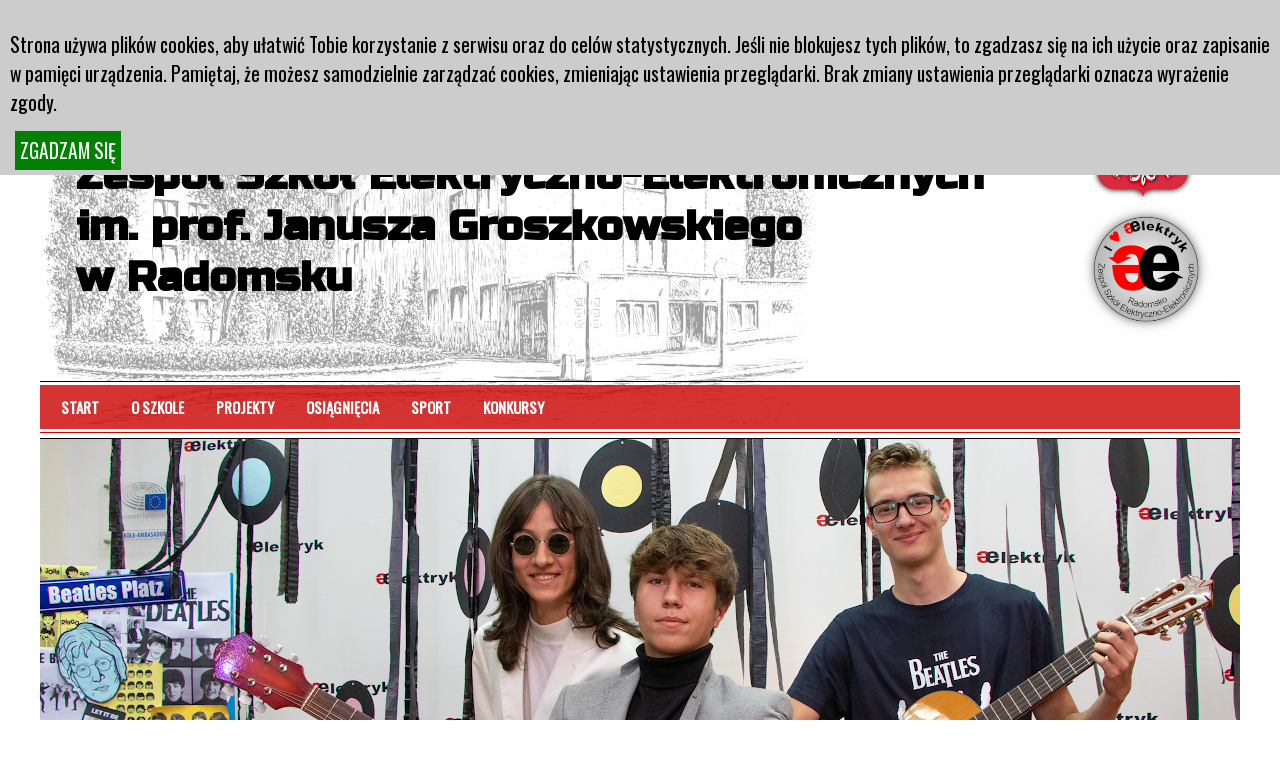

--- FILE ---
content_type: text/html; charset=UTF-8
request_url: https://zse-e.edu.pl/Web/Gallery/ID/1709900999/ImgNo/8.html
body_size: 7659
content:
<!DOCTYPE html>
<html lang="pl-PL">
<head>
     <meta http-equiv="Content-Type" content="text/html; charset=utf-8" />

     <meta name="Description" content="" />
     <meta name="Keywords" content="" />
     <meta http-equiv="Cache-Control" content="no-cache, no-store, must-revalidate" />
     <meta http-equiv="Pragma" content="no-cache" />
     <meta http-equiv="Expires" content="0" />
     <link rel="shortcut icon" href="/favicon.ico" type="image/x-icon" />
     <link rel="Stylesheet" type="text/css" href="/templates/default/css/foundation-icons.css">
     <meta name="viewport" content="initial-scale=1.0, width=device-width" />
     <title>Zespół Szkół Elektryczne-Elektronicznych w Radomsku</title>
     <link rel='Stylesheet' type='text/css' href='https://zse-e.edu.pl/templates/default/css/default.css?2091507139' />
     <script type='text/javascript' src='https://zse-e.edu.pl/js/jquery.js'></script>
<script type='text/javascript' src='https://zse-e.edu.pl/js/jquery.js'></script>
<script type='text/javascript' src='https://zse-e.edu.pl/js/page.js'></script>
     <style>
        
     </style>

</head>
<body>
    <div id="page">
      <div class="pageTopPanel">

        <section class="pageTopPanelItem pageTopPanelAccessibility">
          <!-- <img src="/templates/default/gfx/search.png" alt="Ikona - wyszukiwanie informacji"/> -->
          <img class="AccessibilityFont" attr-v="0" src="/templates/default/gfx/czcionka_1.jpg" alt="Normalny rozmiar czcionki" />
          <img class="AccessibilityFont" attr-v="1" src="/templates/default/gfx/czcionka_2.jpg" alt="Zwiększ rozmiar czcionki" />
          <img class="AccessibilityFont" attr-v="2" src="/templates/default/gfx/czcionka_3.jpg" alt="Zmniejsz rozmiar czcionki" />
          <img class="AccessibilityContrast" attr-v="default" src="/templates/default/gfx/kontrast_1.png" alt="Normalny wygląd strony" />
          <img class="AccessibilityContrast" attr-v="black-white" src="/templates/default/gfx/kontrast_2.png" alt="Kontrast czarno - biały" />
          <img class="AccessibilityContrast" attr-v="yellow-black" src="/templates/default/gfx/kontrast_3.png" alt="Kontrast żółto - czarny" />
          <img class="AccessibilityContrast" attr-v="black-yellow" src="/templates/default/gfx/kontrast_4.png" alt="Kontrast czarno - żółty" />

        </section>
      </div>
      <div class="pageTopBanner">
        <div class="pageTopBannerSchoolName">
           <h1>Zespół Szkół Elektryczno-Elektronicznych <br />im. prof. Janusza Groszkowskiego<br />w Radomsku</h1>
        </div>
        <div class="pageTopBannerMotto">

        </div>
      </div>
  <!--    <div class="pageSocialMediaPanel pageTopPanelInfo">
        <img src="/templates/default/gfx/powiat_logo.png" />
        <img src="/templates/default/gfx/fb_logo.png" />
        <img src="/templates/default/gfx/instagram_logo.png" />
        <img src="/templates/default/gfx/youtube_logo.png" />
      </div> -->
      <div id="pageAllMenuIcon"><span class="fi-list"></span></div>
      <div id="pageAllMenu">
      <nav class="pageMenuTop">
        <ul><li> <a href="https://zse-e.edu.pl/Start.html">START</a></li>
<li> <a href="#" onclick="return false;">O SZKOLE</a>
<ul id='menuID_19'  class='submenuTop menuHide'>
<li><a href="/Web/Menu/menuID/19.html"><img class='menuIcon' src='https://zse-e.edu.pl/templates/default/gfx//menu_dot.png' alt='ikona dla pozycji menu'>O PATRONIE</a></li>
<li><a href="/Web/Menu/menuID/20.html"><img class='menuIcon' src='https://zse-e.edu.pl/templates/default/gfx//menu_dot.png' alt='ikona dla pozycji menu'>HISTORIA</a></li>
<li><a href="/Web/Menu/menuID/25.html"><img class='menuIcon' src='https://zse-e.edu.pl/templates/default/gfx//menu_dot.png' alt='ikona dla pozycji menu'>DYREKCJA</a></li>
<li><a href="/Web/Download/File/1693988956.html"><img class='menuIcon' src='https://zse-e.edu.pl/templates/default/gfx//menu_dot.png' alt='ikona dla pozycji menu'>STATUT</a></li>
<li><a href="/Web/Menu/menuID/22.html"><img class='menuIcon' src='https://zse-e.edu.pl/templates/default/gfx//menu_dot.png' alt='ikona dla pozycji menu'>BIBLIOTEKA</a></li>
<li><a href="/Web/Menu/menuID/23.html"><img class='menuIcon' src='https://zse-e.edu.pl/templates/default/gfx//menu_dot.png' alt='ikona dla pozycji menu'>SAMORZĄD UCZNIOWSKI</a></li>
<li><a href="/Web/Menu/menuID/24.html"><img class='menuIcon' src='https://zse-e.edu.pl/templates/default/gfx//menu_dot.png' alt='ikona dla pozycji menu'>PEDAGOG</a></li>

</ul></li>
<li><a href="#" onclick="return false;">PROJEKTY</a>

<ul id='menuID_26'  class='submenuTop menuHide'>
<li><a href="/Web/News/newsID/26.html"><img class='menuIcon' src='https://zse-e.edu.pl/templates/default/gfx//menu_dot.png' alt='ikona dla pozycji menu'>MIĘDZYNARODOWE</a></li>
<li><a href="/Web/Menu/menuID/28.html"><img class='menuIcon' src='https://zse-e.edu.pl/templates/default/gfx//menu_dot.png' alt='ikona dla pozycji menu'>STAŻ - SZANSA NA SUKCES</a></li>
<li><a href="/Web/Menu/menuID/29.html"><img class='menuIcon' src='https://zse-e.edu.pl/templates/default/gfx//menu_dot.png' alt='ikona dla pozycji menu'>STAŻ - ZWIĘKSZENIE KONKURENCYJNOŚCI</a></li>
<li><a href="/Web/News/newsID/80.html"><img class='menuIcon' src='https://zse-e.edu.pl/templates/default/gfx//menu_dot.png' alt='ikona dla pozycji menu'>ENERGIA DO TRANSFORMACJI</a></li>
<li><a href="/Web/Menu/menuID/30.html"><img class='menuIcon' src='https://zse-e.edu.pl/templates/default/gfx//menu_dot.png' alt='ikona dla pozycji menu'>WOLONTARIAT</a></li>
<li><a href="/Web/News/newsID/50.html"><img class='menuIcon' src='https://zse-e.edu.pl/templates/default/gfx//menu_dot.png' alt='ikona dla pozycji menu'>ERASMUS+</a></li>
<li><a href="/Web/Menu/menuID/57.html"><img class='menuIcon' src='https://zse-e.edu.pl/templates/default/gfx//menu_dot.png' alt='ikona dla pozycji menu'>SZKOŁA ODPOWIEDZIALNA CYFROWO</a></li>
<li><a href="/Web/News/newsID/81.html"><img class='menuIcon' src='https://zse-e.edu.pl/templates/default/gfx//menu_dot.png' alt='ikona dla pozycji menu'>FUNDUSZE EUROPEJSKIE</a></li>
<li><a href="/Web/News/newsID/76.html"><img class='menuIcon' src='https://zse-e.edu.pl/templates/default/gfx//menu_dot.png' alt='ikona dla pozycji menu'>UCZEŃ ZAWODOWIEC</a></li>

</ul></li>
<li><a href="/Web/News/newsID/4.html">OSIĄGNIĘCIA</a>
</li>
<li> <a href="/Web/News/newsID/5.html">SPORT</a></li>
<li> <a href="#" onclick="return false;">KONKURSY</a>
<ul id='menuID_82'  class='submenuTop menuHide'>
<li><a href="/Web/News/newsID/82.html"><img class='menuIcon' src='https://zse-e.edu.pl/templates/default/gfx//menu_dot.png' alt='ikona dla pozycji menu'>OLIMPIADA WIEDZY O MEDIACH</a></li>
</ul></li></ul>
      </nav>
      <div class="pageBannner">
        <div class="pageBannerFade">
            <div></div>
            <div></div>
            <div></div>
            <div></div>
            <div></div>
            <div></div>
        </div>
      </div>
      <nav class="pageMenuBottom">
        <ul><li> <a href="#" onclick="return false;">UCZNIOWIE</a>
<ul id='menuID_64'  class='submenuTop menuHide'>
<li><a href="/Web/Download/File/1690995913.html"><img class='menuIcon' src='https://zse-e.edu.pl/templates/default/gfx//menu_dot.png' alt='ikona dla pozycji menu'>PODRĘCZNIKI 2025/2026</a></li>
<li><a href="/Web/Download/File/1762949128.html"><img class='menuIcon' src='https://zse-e.edu.pl/templates/default/gfx//menu_dot.png' alt='ikona dla pozycji menu'>STANDARDY OCHRONY MAŁOLETNICH</a></li>

</ul></li>
<li><a href="#" onclick="return false;">RODZICE</a>

<ul id='menuID_72'  class='submenuTop menuHide'>
<li><a href="/Web/Download/File/1695038540.html"><img class='menuIcon' src='https://zse-e.edu.pl/templates/default/gfx//menu_dot.png' alt='ikona dla pozycji menu'>UBEZPIECZENIE NNW</a></li>
<li><a href="/Web/Download/File/1725358699.html"><img class='menuIcon' src='https://zse-e.edu.pl/templates/default/gfx//menu_dot.png' alt='ikona dla pozycji menu'>HARMONOGRAM SPOTKAŃ Z RODZICAMI</a></li>
<li><a href="/Web/Download/File/1725915605.html"><img class='menuIcon' src='https://zse-e.edu.pl/templates/default/gfx//menu_dot.png' alt='ikona dla pozycji menu'>STANDARDY OCHRONY MAŁOLETNICH</a></li>

</ul></li>
<li><a href="#" onclick="return false;">KANDYDACI</a>

<ul id='menuID_63'  class='submenuTop menuHide'>
<li><a href="/Web/Download/File/1690995913.html"><img class='menuIcon' src='https://zse-e.edu.pl/templates/default/gfx//menu_dot.png' alt='ikona dla pozycji menu'>PODRĘCZNIKI 2025/2026</a></li>

</ul></li>
<li><a href="#" onclick="return false;">MATURZYŚCI</a>

<ul id='menuID_51'  class='submenuTop menuHide'>
<li><a href="https://cke.gov.pl" ><img class='menuIcon' src='https://zse-e.edu.pl/templates/default/gfx//menu_dot.png' alt='ikona dla pozycji menu'>CENTRALNA KOMISJA EGZAMINACYJNA </a></li>
<li><a href="https://lodz.oke.gov.pl/" ><img class='menuIcon' src='https://zse-e.edu.pl/templates/default/gfx//menu_dot.png' alt='ikona dla pozycji menu'>OKRĘGOWA KOMISJA EGZAMINACYJNA W ŁODZI</a></li>
<li><a href="https://cke.gov.pl/images/_EGZAMIN_MATURALNY_OD_2023/komunikaty/2026/komunikaty/20250820%20EM%202026%20Informacja.pdf" ><img class='menuIcon' src='https://zse-e.edu.pl/templates/default/gfx//menu_dot.png' alt='ikona dla pozycji menu'>EGZAMIN MATURALNY - ROK SZKOLNY 2025/2026</a></li>
<li><a href="https://cke.gov.pl/images/_EGZAMIN_MATURALNY_OD_2023/komunikaty/2026/komunikaty/20250820%20E8%20EM%20Komunikat%20o%20harmonogramie%202026.pdf" ><img class='menuIcon' src='https://zse-e.edu.pl/templates/default/gfx//menu_dot.png' alt='ikona dla pozycji menu'>HARMONOGRAM PRZEPROWADZANIA EGZAMINU MATURALNEGO W 2026 ROKU</a></li>
<li><a href="https://cke.gov.pl/images/_EGZAMIN_MATURALNY_OD_2023/komunikaty/2026/komunikaty/20250820%20EM%20Komunikat%20o%20dostosowaniach%202026.pdf" ><img class='menuIcon' src='https://zse-e.edu.pl/templates/default/gfx//menu_dot.png' alt='ikona dla pozycji menu'>KOMUNIKAT O DOSTOSOWANIACH EGZAMINU MATURALNEGO W 2026</a></li>
<li><a href="https://cke.gov.pl/images/_EGZAMIN_MATURALNY_OD_2023/komunikaty/2025_2026/J%C4%98ZYK%20POLSKI_Zadania%20jawne%20na%202026%20r._2027%20r.%20i%202028%20r.%20_KOMUNIKAT.pdf" ><img class='menuIcon' src='https://zse-e.edu.pl/templates/default/gfx//menu_dot.png' alt='ikona dla pozycji menu'>KOMUNIKATY W SPRAWIE LISTY JAWNYCH ZADAŃ W CZĘŚCI USTNEJ EGZAMINU MATURALNEGO W 2026 ROKU</a></li>
<li><a href="https://cke.gov.pl/images/_EGZAMIN_MATURALNY_OD_2023/komunikaty/2026/komunikaty/20250820%20EM%20Komunikat%20o%20egzaminie%20z%20informatyki%202026.pdf" ><img class='menuIcon' src='https://zse-e.edu.pl/templates/default/gfx//menu_dot.png' alt='ikona dla pozycji menu'>KOMUNIKAT O EGZAMINIE MATURALNYM Z INFORMATYKI W 2026</a></li>
<li><a href="/Web/Download/File/1693861223.html"><img class='menuIcon' src='https://zse-e.edu.pl/templates/default/gfx//menu_dot.png' alt='ikona dla pozycji menu'>MATERIAŁY I PRZYBORY - MATURA FORMUŁA 2015</a></li>
<li><a href="/Web/Download/File/1693861300.html"><img class='menuIcon' src='https://zse-e.edu.pl/templates/default/gfx//menu_dot.png' alt='ikona dla pozycji menu'>MATERIAŁY I PRZYBORY - MATURA FORMUŁA 2023</a></li>
<li><a href="https://cke.gov.pl/images/_EGZAMIN_MATURALNY_OD_2023/komunikaty/2026/komunikaty/20250820%20Adres%20ZIU%202026.pdf" ><img class='menuIcon' src='https://zse-e.edu.pl/templates/default/gfx//menu_dot.png' alt='ikona dla pozycji menu'>DEKLARACJA PRZYSTĄPIENIA DO EGZAMINU MATURALNEGO W POSTACI ELEKTRONICZNEJ</a></li>
<li><a href="https://cke.gov.pl/images/_EGZAMIN_MATURALNY_OD_2023/komunikaty/2026/komunikaty/20250820%20Ortografia%20na%20egzaminach.pdf" ><img class='menuIcon' src='https://zse-e.edu.pl/templates/default/gfx//menu_dot.png' alt='ikona dla pozycji menu'>INFORMACJA DOTYCZĄCA OCENIANIA POPRAWNOŚCI ORTOGRAFICZNEJ W PRACACH EGZAMINACYJNYCH</a></li>
<li><a href="https://www.gov.pl/web/edukacja/[base64]" ><img class='menuIcon' src='https://zse-e.edu.pl/templates/default/gfx//menu_dot.png' alt='ikona dla pozycji menu'>KOMUNIKAT MINISTRA EDUKACJI W SPRAWIE WYKAZU OLIMPIAD PRZEDMIOTOWYCH </a></li>
<li><a href="https://cke.gov.pl/egzamin-maturalny/egzamin-maturalny-w-formule-2023/" ><img class='menuIcon' src='https://zse-e.edu.pl/templates/default/gfx//menu_dot.png' alt='ikona dla pozycji menu'>EGZAMIN MATURALNY FORMUŁA 2023</a></li>
<li><a href="https://cke.gov.pl/egzamin-maturalny/egzamin-maturalny-w-formule-2015/" ><img class='menuIcon' src='https://zse-e.edu.pl/templates/default/gfx//menu_dot.png' alt='ikona dla pozycji menu'>EGZAMIN MATURALNY FORMUŁA 2015</a></li>

</ul></li>
<li><a href="#" onclick="return false;">EGZAMINY ZAWODOWE</a>

<ul id='menuID_42'  class='submenuTop menuHide'>
<li><a href="/Web/Download/File/1766142291.html"><img class='menuIcon' src='https://zse-e.edu.pl/templates/default/gfx//menu_dot.png' alt='ikona dla pozycji menu'>HARMONOGRAM EGZAMINÓW ZAWODOWYCH - ZIMA 2026</a></li>
<li><a href="/Web/Download/File/1766142405.html"><img class='menuIcon' src='https://zse-e.edu.pl/templates/default/gfx//menu_dot.png' alt='ikona dla pozycji menu'>MATERIAŁY I PRZYBORY - EGZAMIN PISEMNY ZIMA 2026</a></li>
<li><a href="/Web/Download/File/1766142479.html"><img class='menuIcon' src='https://zse-e.edu.pl/templates/default/gfx//menu_dot.png' alt='ikona dla pozycji menu'>MATERIAŁY I PRZYBORY - EGZAMIN PRAKTYCZNY ZIMA 2026</a></li>

</ul></li>
<li><a href="#" onclick="return false;">PRAKTYKI ZAWODOWE</a>

<ul id='menuID_44'  class='submenuTop menuHide'>
<li><a href="/Web/Download/File/1666338176.html"><img class='menuIcon' src='https://zse-e.edu.pl/templates/default/gfx//menu_dot.png' alt='ikona dla pozycji menu'>PROGRAM PRAKTYK - TECHNIK ELEKTRONIK</a></li>
<li><a href="/Web/Download/File/1666338943.html"><img class='menuIcon' src='https://zse-e.edu.pl/templates/default/gfx//menu_dot.png' alt='ikona dla pozycji menu'>PROGRAM PRAKTYK - TECHNIK ELEKTRYK</a></li>
<li><a href="/Web/Download/File/1666339187.html"><img class='menuIcon' src='https://zse-e.edu.pl/templates/default/gfx//menu_dot.png' alt='ikona dla pozycji menu'>PROGRAM PRAKTYK - TECHNIK INFORMATYK</a></li>
<li><a href="/Web/Download/File/1671021693.html"><img class='menuIcon' src='https://zse-e.edu.pl/templates/default/gfx//menu_dot.png' alt='ikona dla pozycji menu'>PROGRAM PRAKTYK - TECHNIK PROGRAMISTA</a></li>
<li><a href="/Web/Download/File/1666339574.html"><img class='menuIcon' src='https://zse-e.edu.pl/templates/default/gfx//menu_dot.png' alt='ikona dla pozycji menu'>PROGRAM PRAKTYK - TECHNIK ORGANIZACJI REKLAMY</a></li>
<li><a href="/Web/Download/File/1666340081.html"><img class='menuIcon' src='https://zse-e.edu.pl/templates/default/gfx//menu_dot.png' alt='ikona dla pozycji menu'>PROGRAM PRAKTYK - TECHNIK TELEINFORMATYK</a></li>
<li><a href="/Web/Download/File/1666340227.html"><img class='menuIcon' src='https://zse-e.edu.pl/templates/default/gfx//menu_dot.png' alt='ikona dla pozycji menu'>REGULAMIN PRAKTYK</a></li>
<li><a href="/Web/Download/File/1694100483.html"><img class='menuIcon' src='https://zse-e.edu.pl/templates/default/gfx//menu_dot.png' alt='ikona dla pozycji menu'>HARMONOGRAM PRAKTYK 2025/2026</a></li>
<li><a href="/Web/Download/File/1694100410.html"><img class='menuIcon' src='https://zse-e.edu.pl/templates/default/gfx//menu_dot.png' alt='ikona dla pozycji menu'>DANE DO UMOWY</a></li>

</ul></li>
<li><a href="#" onclick="return false;">DOKUMENTY</a>

<ul id='menuID_31'  class='submenuTop menuHide'>
<li><a href="/Web/Download/File/1665944026.html"><img class='menuIcon' src='https://zse-e.edu.pl/templates/default/gfx//menu_dot.png' alt='ikona dla pozycji menu'>ORGANIZACJA ROKU SZKOLNEGO 2025/2026</a></li>
<li><a href="/Web/Download/File/1693988956.html"><img class='menuIcon' src='https://zse-e.edu.pl/templates/default/gfx//menu_dot.png' alt='ikona dla pozycji menu'>STATUT</a></li>
<li><a href="/Web/Download/File/1665655471.html"><img class='menuIcon' src='https://zse-e.edu.pl/templates/default/gfx//menu_dot.png' alt='ikona dla pozycji menu'>KLAUZULA INFORMACYJNA O PRZETWARZANIU DANYCH OSOBOWYCH</a></li>
<li><a href="/Web/Download/File/1665942940.html"><img class='menuIcon' src='https://zse-e.edu.pl/templates/default/gfx//menu_dot.png' alt='ikona dla pozycji menu'>UPOWAŻNIENIE DO ODBIORU DOKUMENTÓW</a></li>
<li><a href="/Web/Download/File/1665943009.html"><img class='menuIcon' src='https://zse-e.edu.pl/templates/default/gfx//menu_dot.png' alt='ikona dla pozycji menu'>WNIOSEK O DUPLIKAT LEGITYMACJI SZKOLNEJ</a></li>
<li><a href="/Web/Download/File/1665943575.html"><img class='menuIcon' src='https://zse-e.edu.pl/templates/default/gfx//menu_dot.png' alt='ikona dla pozycji menu'>WNIOSEK O WYDANIE DUPLIKATU ŚWIADECTWA</a></li>
<li><a href="/Web/Download/File/1759828069.html"><img class='menuIcon' src='https://zse-e.edu.pl/templates/default/gfx//menu_dot.png' alt='ikona dla pozycji menu'>WNIOSEK O ZWOLNIENIE UCZNA Z WYCHOWANIA FIZYCZNEGO</a></li>
<li><a href="/Web/Download/File/1757329932.html"><img class='menuIcon' src='https://zse-e.edu.pl/templates/default/gfx//menu_dot.png' alt='ikona dla pozycji menu'>REZYGNACJA Z UDZIAŁU W LEKCJACH EDUKACJI ZDROWOTNEJ - NIEPEŁNOLETNI</a></li>
<li><a href="/Web/Download/File/1757330019.html"><img class='menuIcon' src='https://zse-e.edu.pl/templates/default/gfx//menu_dot.png' alt='ikona dla pozycji menu'>REZYGNACJA Z UDZIAŁU W LEKCJACH EDUKACJI ZDROWOTNEJ - PEŁNOLETNI</a></li>
<li><a href="/Web/Download/File/1665656039.html"><img class='menuIcon' src='https://zse-e.edu.pl/templates/default/gfx//menu_dot.png' alt='ikona dla pozycji menu'>OŚWIADCZENIE W SPRAWIE NAUKI RELIGII/ETYKI - UCZEŃ PEŁNOLETNI</a></li>
<li><a href="/Web/Download/File/1759054503.html"><img class='menuIcon' src='https://zse-e.edu.pl/templates/default/gfx//menu_dot.png' alt='ikona dla pozycji menu'>OŚWIADCZENIE W SPRAWIE NAUKI RELIGII/ETYKI - UCZEŃ NIEPEŁNOLETNI</a></li>
</ul></li></ul>
      </nav>
      </div>
      <!-- <div class="pageInfoBanner">
        <img src="https://zse-e.edu.pl/data/2022_2023/kandydaci.jpg" alt="Informacja przypominająca o końcowym terminie rekrutacji">
      </div> -->  
      <!--      <section class="pageIconMenu">
        <ul>
          <li><span class="fi-social-skillshare pageIconMenuSize"></span><span><a href="/Web/ClassRoom/Lesson/06052022.html">PLAN LEKCJI</a></span></li>
          <li><span class="fi-clock pageIconMenuSize"></span><span><a href="/Web/Article/artID/1633415137.html">DZWONKI</a></span></li>
          <li><span class="fi-torsos-female-male pageIconMenuSize"></span><span>ZASTĘPSTWA</span></li>
          <li><span class="fi-book pageIconMenuSize"></span><span><a href="https://portal.librus.pl">DZIENNIK ELEKTRONICZNY</a></span></li>
          <li><span class="fi-mail pageIconMenuSize"></span><span>SPRAWA DLA DYREKTORA</span></li>
          <li><span class="fi-page-edit pageIconMenuSize"></span><span>SPRAWA DLA SAMORZĄDU UCZNIOWSKIEGO</span></li>
        </ul>
      </section>
    -->
      <div class="pageContent">
<div  class="pageArticle">
<section>
  <h2>GALERIA ZDJĘĆ</h2>
  <div class="imgGalleryDate"  id='imgGallery'>
    2024-03-08  </div>
  <div class="imgGalleryTitle" >
      </div>
  <div class="imgGalleryView">
    <img src='/data/2023_2024/articles/1709900999/zdj4.jpg' alt="zdjęcie nr 9 - " />
  </div>

  <div class="imgGalleryCopy">
      </div>
  <div class="imgGalleryInfo"></div>
  <div class="imgGalleryNav">
      <span><a href="/Web/Gallery/ID/1709900999/ImgNo/7.html#imgGallery">Poprzednie</a></span>
      <span class="imgGalleryNumber">9/14</span>
      <span><a href="/Web/Gallery/ID/1709900999/ImgNo/9.html#imgGallery">Następne</a></span>
  </div>
  <div class="imgGalleryThumbs"><A href='/Web/Gallery/ID/1709900999/ImgNo/0.html#imgGallery'><img src='/data/2023_2024/articles/1709900999/zdj1m.jpg' alt='zdjęcie nr 1 - ' /></a><A href='/Web/Gallery/ID/1709900999/ImgNo/1.html#imgGallery'><img src='/data/2023_2024/articles/1709900999/zdj10m.jpg' alt='zdjęcie nr 2 - ' /></a><A href='/Web/Gallery/ID/1709900999/ImgNo/2.html#imgGallery'><img src='/data/2023_2024/articles/1709900999/zdj11m.jpg' alt='zdjęcie nr 3 - ' /></a><A href='/Web/Gallery/ID/1709900999/ImgNo/3.html#imgGallery'><img src='/data/2023_2024/articles/1709900999/zdj12m.jpg' alt='zdjęcie nr 4 - ' /></a><A href='/Web/Gallery/ID/1709900999/ImgNo/4.html#imgGallery'><img src='/data/2023_2024/articles/1709900999/zdj13m.jpg' alt='zdjęcie nr 5 - ' /></a><A href='/Web/Gallery/ID/1709900999/ImgNo/5.html#imgGallery'><img src='/data/2023_2024/articles/1709900999/zdj14m.jpg' alt='zdjęcie nr 6 - ' /></a><A href='/Web/Gallery/ID/1709900999/ImgNo/6.html#imgGallery'><img src='/data/2023_2024/articles/1709900999/zdj2m.jpg' alt='zdjęcie nr 7 - ' /></a><A href='/Web/Gallery/ID/1709900999/ImgNo/7.html#imgGallery'><img src='/data/2023_2024/articles/1709900999/zdj3m.jpg' alt='zdjęcie nr 8 - ' /></a><A href='/Web/Gallery/ID/1709900999/ImgNo/8.html#imgGallery'><img src='/data/2023_2024/articles/1709900999/zdj4m.jpg' alt='zdjęcie nr 9 - ' /></a><A href='/Web/Gallery/ID/1709900999/ImgNo/9.html#imgGallery'><img src='/data/2023_2024/articles/1709900999/zdj5m.jpg' alt='zdjęcie nr 10 - ' /></a><A href='/Web/Gallery/ID/1709900999/ImgNo/10.html#imgGallery'><img src='/data/2023_2024/articles/1709900999/zdj6m.jpg' alt='zdjęcie nr 11 - ' /></a><A href='/Web/Gallery/ID/1709900999/ImgNo/11.html#imgGallery'><img src='/data/2023_2024/articles/1709900999/zdj7m.jpg' alt='zdjęcie nr 12 - ' /></a><A href='/Web/Gallery/ID/1709900999/ImgNo/12.html#imgGallery'><img src='/data/2023_2024/articles/1709900999/zdj8m.jpg' alt='zdjęcie nr 13 - ' /></a><A href='/Web/Gallery/ID/1709900999/ImgNo/13.html#imgGallery'><img src='/data/2023_2024/articles/1709900999/zdj9m.jpg' alt='zdjęcie nr 14 - ' /></a></div>
</section>
<section >
  <h2>AKTUALNOŚCI</h2>
       <div class="newsDate">2025-12-09</div>
     <div class="newsContent">
                    <img class='imgThumb' src='/data/2025_2026/articles/1765310157/cover.jpg' alt=' Bruno Rogalski uczeń klasy 4L' />
<h3>Bruno Rogalski w&nbsp;finale Olimpiady Wiedzy o&nbsp;Mediach</h3>
<p class='artParagraph'>
Uczeń klasy 4l znalazł się wśród dziesięciu najlepszych uczniów z&nbsp;województwa łódzkiego, którzy po rozwiązaniu testu okręgowego pomyślnie zakwalifikowali się do centralnego etapu Olimpiady. Choć wystartował w&nbsp;niej po raz pierwszy, był zaskoczony wynikiem. – To był szok. Zgłosiłem się do udziału w&nbsp;olimpiadzie, bo wydawało mi się, że ogólnie orientuję się w&nbsp;funkcjonowaniu mediów i&nbsp;wiem, co się wokół nas dzieje. Nie spodziewałem się jednak awansu do kolejnego etapu, tym bardziej, że pytania były bardzo różnorodne, z&nbsp;różnych dziedzin i&nbsp;naprawdę trudne – skomentował.
</p><p class='artParagraph'>
Trzymamy zatem kciuki za powodzenie w&nbsp;stolicy, na Uniwersytecie Warszawskim!
</p>             </div>
       <div class="newsDate">2025-11-24</div>
     <div class="newsContent">
                    <img class='imgThumb' src='/data/2025_2026/articles/1763973786/cover.jpg' alt=' Uczniowie ZSE-E - zdjęcie grupowe' />
<h3>Projekt „Szansa dla uczniów branży IT” zakończony.</h3>
<p class='artParagraph'>
W&nbsp;dobie globalizacji i&nbsp;rosnącej integracji rynków pracy, zdobycie doświadczenia zawodowego za granicą staje się coraz ważniejsze — nie tylko jako atut w&nbsp;CV, ale także jako realna przewaga na konkurencyjnym rynku pracy. Dla techników informatyków i&nbsp;elektroników staż w&nbsp;Niemczech był wyjątkową okazją, by rozwijać kompetencje zawodowe, językowe i&nbsp;interpersonalne w&nbsp;międzynarodowym środowisku.
<img class='imgThumb' src='/data/2025_2026/articles/1763973786/banner.jpg' alt='Loga Funduszu Europejskiego, Unii Europejskiej ' />            <p class="newsReadMore">
              <a href="/Web/Article/artID/1763973786.html" title="Więcej informacji - Projekt „Szansa dla uczniów branży IT” zakończony. ">Czytaj więcej...</a>
            </p>
             </div>
       <div class="newsDate">2025-11-11</div>
     <div class="newsContent">
                    <img class='imgThumb' src='/data/2025_2026/articles/1762871241/cover.jpg' alt=' Konrad Patek z&nbsp;nauczycielem' />
<h3>„Złoty Bezpiecznik”  zaliczony</h3>
<p class='artParagraph'>
Uczeń klasy 4c - Konrad Patek wziął udział w&nbsp;finałowym etapie ogólnopolskiego konkursu „Złoty Bezpiecznik”, który miał miejsce w&nbsp;Białymstoku. Tym razem sprawdzał swoją wiedzę i&nbsp;umiejętności  w&nbsp;zadaniu praktycznym.. 
</p>            <p class="newsReadMore">
              <a href="/Web/Article/artID/1762871241.html" title="Więcej informacji - „Złoty Bezpiecznik”  zaliczony">Czytaj więcej...</a>
            </p>
             </div>
  </section>
</div>
<div class="pageMessages">
  <section>
    <h2>KOMUNIKATY</h2>
              <div class="msgDate">
                </div>
        <div class="msgContent"><div class="zsee-icons-content">
<div class="zsee-icons">
<img class='msgThumb' src='/data/2022_2023/messages/1666018754/plan.png' alt=' ikona plan lekcji' /><a href="http://plan.zse-e.edu.pl/"> PLAN LEKCJI</a>
</div><div class="zsee-icons">
<img class='msgThumb' src='/data/2022_2023/messages/1666018754/dziennik.png' alt=' ikona dziennik Vulcan' /> <a href="https://uonetplus.vulcan.net.pl/powiatradomszczanski">DZIENNIK VULCAN</a>
</div>
</div></div>
             <div class="msgDate">
                  2025-03-18                </div>
        <div class="msgContent"><img class='msgThumb' src='/data/2024_2025/messages/1742293742/tarcza.jpg' alt='Srebrna tarcza rankingu perspektyw' /></div>
             <div class="msgDate">
                  2025-11-24                </div>
        <div class="msgContent"><img class='msgThumb' src='/data/2025_2026/messages/1763973804/cover.jpg' alt='Plakat - Wojskowe Centrum Rekrutacji' />
<p class='msgParagraph'>
Wojskowe Centrum Rekrutacji w&nbsp;Tomaszowie Mazowieckim informuje o&nbsp;planowanych terminach szkoleń podstawowych w&nbsp;ramach Dobrowolnej
Zasadniczej Służby Wojskowej (DZSW) w&nbsp;2026 roku. Szkolenia odbędą
się w&nbsp;wyznaczonych centrach szkolenia, ośrodkach szkolenia oraz
jednostkach wojskowych, w&nbsp;formie turnusów 27-dniowych oraz 12-dniowych.
</p>
<p class='msgParagraph'>
Terminy szkolenia podstawowego (27 dni)
</p><p>
Turnusy 27-dniowe:
</p>
<ul>
<li>12 stycznia – 7 lutego – 25 Brygada Kawalerii Powietrznej,</li>
<li>9 lutego – 7 marca,</li>
<li>9 marca – 4 kwietnia – 25 Brygada Kawalerii Powietrznej,</li>
<li>4 maja – 30 maja,</li>
<li>8 czerwca – 4 lipca,</li>
<li>13 lipca – 8 sierpnia – 25 Brygada Kawalerii Powietrznej,</li>
<li>17 sierpnia – 12 września,</li>
<li>28 września – 24 października – 25 Brygada Kawalerii Powietrznej,</li>
<li>16 listopada – 12 grudnia,</li>
</ul>
<p>
Terminy szkolenia skróconego (12 dni)
</p><p class='msgParagraph'>
Dla absolwentów szkół ponadpodstawowych realizujących programy
innowacyjne lub eksperymentalne przysposobienia obronnego, edukację w&nbsp;dziedzinie obronności, uczniów OPW oraz uczestników programów
edukacyjnych nadzorowanych przez Ministra Obrony Narodowej:
{{/paragarph}}
<p>
9 czerwca – 20 czerwca – 25 Brygada Kawalerii Powietrznej.
</p><p>
Zgłoszenia i&nbsp;dodatkowe informacje
</p>
<p class='msgParagraph'>
Osoby zainteresowane rozpoczęciem służby zachęcamy do zapoznania
się ze szczegółowymi informacjami na naszej stronie internetowej oraz
do złożenia wniosku poprzez portal:
</p>
<p>
<a href="https://www.zostanzolnierzem.pl">www.zostanzolnierzem.pl</a>
</p></div>
             <div class="msgDate">
                </div>
        <div class="msgContent"><div style="text-align:center">
<h3>HARMONOGRAM ZAJĘĆ LEKCYJNYCH</h3>
<p>
w&nbsp;roku szkolnym 2025/2026
</p>
<ol start="1" style="display:inline-block">
   
    <li> godz. 8<sup>00</sup> - 8<sup>45</sup></li>
    <li> godz. 8<sup>50</sup> - 9<sup>35</sup></li>
    <li> godz. 9<sup>45</sup> - 10<sup>30</sup></li>
    <li> godz. 10<sup>40</sup> - 11<sup>25</sup></li>
    <li> godz. 11<sup>35</sup> - 12<sup>20</sup></li>
    <li> godz. 12<sup>30</sup> - 13<sup>15</sup></li>
    <li> godz. 13<sup>25</sup> - 14<sup>10</sup></li>
    <li> godz. 14<sup>15</sup> - 15<sup>00</sup></li>
    <li> godz. 15<sup>05</sup> - 15<sup>50</sup></li>
</ol>
</div></div>
       </section>
  <aside>
      </aside>

</div>

<div class="boxB">
  <aside>
      </aside>
</div>

<div class="pageCert">
<section>
  <h2>DYPLOMY, CERTYFIKATY, PODZIĘKOWANIA</h2>
  
       <div class="diplomaImage">
        <img src="/data/2025_2026/diploma/1764267964/014.jpg" alt="Podziękowanie dla nauczyciela Aleksandry Tyl za przygotowanie uczniów do konkursu" />
     </div>
       <div class="diplomaImage">
        <img src="/data/2025_2026/diploma/1764267647/013.jpg" alt="Dyplom dla Mateusza Kopcia za zajęcie I miejsca w konkursie filmów przyrodniczych" />
     </div>
       <div class="diplomaImage">
        <img src="/data/2025_2026/diploma/1760377270/sport17.jpg" alt="Dyplom dla chłopców ZSE-E za zajęcie I miejsca  w mistrzostwach powiatu" />
     </div>
       <div class="diplomaImage">
        <img src="/data/2025_2026/diploma/1759483557/sport1.jpg" alt="Julian Struzik - I miejsce w biegach przełajowych" />
     </div>
       <div class="diplomaImage">
        <img src="/data/2025_2026/diploma/1759483369/sport2.jpg" alt="Oliwier Broniszewski - II miejsce w biegach przełajowych" />
     </div>
       <div class="diplomaImage">
        <img src="/data/2025_2026/diploma/1759483132/sport3.jpg" alt="Mateusz Michalski - III miejsce w biegach przełajowych" />
     </div>
       <div class="diplomaImage">
        <img src="/data/2024_2025/diploma/1743710939/dyplom.jpg" alt="Dyplom dla Marcelego Księżnika - Olimpiada Wiedzy o mediach" />
     </div>
           <div class="diplomaImage">
        <img src="/data/2024_2025/diploma/1734958500/001.jpg" alt="Dyplom za zajęcie 3 miejsca - unihokej dziewcząt" />
     </div>
       <div class="diplomaImage">
        <img src="/data/2023_2024/diploma/1713348765/001.jpg" alt="Dyplom za zajęcie 2 miejsca - Drużynowe Biegi Przełajowe Chłopców" />
     </div>
       <div class="diplomaImage">
        <img src="/data/2023_2024/diploma/1702970934/sport6.jpg" alt="Dyplom za zajęcie 2 miejsca - mistrzostwa powiatu - pływanie drużynowe" />
     </div>
       <div class="diplomaImage">
        <img src="/data/2023_2024/diploma/1702970847/sport5.jpg" alt="Dyplom za zajęcie 3 miejsca - Sztafetowe bigi przełajowe" />
     </div>
       <div class="diplomaImage">
        <img src="/data/2023_2024/diploma/1702970760/sport4.jpg" alt="Dyplom za zajęcie 2 miejsca - szkolan liga lekkoatletyczna" />
     </div>
       <div class="diplomaImage">
        <img src="/data/2023_2024/diploma/1702970656/sport3.jpg" alt="Dyplom za zajęcie 5 miejsca - licealiada " />
     </div>
       <div class="diplomaImage">
        <img src="/data/2023_2024/diploma/1702970561/sport2.jpg" alt="Dyplom za zajęcie 1 miejsca - drużynowa liga lekkoatletyczna" />
     </div>
    </section>
</div>
</div>
</div>
<footer>
  <div class="footerItem footerLeft">
    <a href="https://bip.zse-e.edu.pl"><img src="/templates/default/gfx/bip.jpg" alt="Biuletyn Informacji Publicznej" /></a>
    <p><a href="/Web/Article/artID/1666462347.html">Polityka prywatności</a></p>
    <p><a href="/Web/Article/artID/1666000907.html">Deklaracja dostępności</a></p>
    <p><a href="/Web/Download/File/1712818784.html">Elektroniczny plik zawierający tekst odczytywalny maszynowo</a></p>
  </div>
  <div class="footerItem footerRight">
    <i>Zespół Szkół Elektryczno-Elektronicznych w Radomsku</i>
   <ul>
    <li>ul. Narutowicza 12</li>
    <li>97-500 Radomsko</li>
    <li>tel +48 44 68 32 673</li>
    <li>fax +48 44 68 37 955</li>
    <li>tel. kom. 531833124 - Administracja szkoły</li>
    <li>tel. kom. 531834173 - Sekretariat uczniowski</li>
    <li>Godziny pracy : 7.30 - 15.30</li>
    <li>e-mail: elektryk@zse-e.edu.pl</li>
  </ul>
    <i>Zespół ds. strony internetowej:</i>
   <ul>
    <li>Aneta Jędrzejczyk</li>
    <li>Paweł Borowicz</li>
    <li>email:redakcja@zse-e.edu.pl</li>
   </ul>
  </div>
</footer>
<div class="footerStamp">
  Radomsko, 2026<br />
  wykonanie: button11&copy;project
</div>

</body>
</html>
<div class="cookiesInfo">
<p>
Strona używa plików cookies, aby ułatwić Tobie korzystanie z serwisu oraz do celów statystycznych. Jeśli nie blokujesz tych plików, to zgadzasz się na ich użycie oraz zapisanie w pamięci urządzenia. Pamiętaj, że możesz samodzielnie zarządzać cookies, zmieniając ustawienia przeglądarki. Brak zmiany ustawienia przeglądarki oznacza wyrażenie zgody.
</p>
<span id="cookiesAccept">ZGADZAM SIĘ</span>
</div>


--- FILE ---
content_type: text/css
request_url: https://zse-e.edu.pl/templates/default/css/default.css?2091507139
body_size: 4330
content:

@import url('https://fonts.googleapis.com/css2?family=Lora:wght@400;600&display=swap');
@import url('https://fonts.googleapis.com/css2?family=Girassol&display=swap');
@import url('https://fonts.googleapis.com/css2?family=Oswald&family=Russo+One&display=swap');

@media only screen and (min-width: 900px) {
body {
     font-family: 'Oswald', sans-serif;
     /*font-family:Armatar;*/
     font-size:15px;
     margin:0px;
     padding:0px;
     background-color:white;
     height: 100%;


 }
 .pageInfoBanner {
   text-align:center;
   margin-top:20px;
   margin-bottom: 20px;
 }
 .zsee-icons-content {
  
   overflow: hidden;
   text-align: center;
 }
.zsee-icons {
  display:block;
  width:45%;
  float:left;
  overflow: hidden;
}
.showDiploma{
  width:100%;
  text-align:center;
  background-color:rgba(255,255,255,0.8);
  position:absolute;
  top:0px;
  left:0px;
  height:100%
}
.showDiploma > img{
  border:1px solid black;
  cursor:pointer;


}
#page {

 margin-left:auto;
 margin-right: auto;
 background-image: url('../gfx/tlo_obrazek.jpg');
 background-repeat: no-repeat;
 /*background-size: 140px;*/
 background-position: 0px 0px;
 max-width: 1200px;


}
.pageContent{
  width: 100%;
  margin-left: auto;
  margin-right: auto;
  position: static;
  display: flex;
  flex-wrap: wrap;
  justify-content:space-between;
  align-items:baseline;
}
 a {
   color:blue;
   text-decoration: none;
   outline: 0;
 }

 a:hover {
   color: green;
 }

 a:visited {
  text-decoration: none;
 }
a:focus {
  border:1px solid navy;
  padding:0px;
  margin:0px;
  overflow: hidden;
}

a:focus img {
  border:1px solid #00ff00;
}

footer {
  color:white;
  display:flex;
  flex-wrap: wrap;
  justify-content: flex-start;
  background-color: #89060c;
  padding:3px;
  text-align:center;
 
  border-top: 1px solid black;
  border-bottom: 1px solid black;
  margin-top:3px;
  padding-left:10px;
  padding-right: 10px;
  clear:both;
}

.footerItem a {
   color:white;
   text-decoration: none;
}

.footerItem a:hover {
  text-decoration: underline;
}

.footerItem a:visited {
  color:white;
}

.footerItem{
 
  border-left:1px solid white;
  margin-left:10px;
  margin-top:20px;
  margin-bottom: 20px;
}

.footerLeft{
  text-align:left;
  padding:10px;
  padding-right:100px;

}

.footerRight{
  text-align:left;
  padding:10px;

}
.footerStamp {
  text-align: center;
  margin-top: 10px;
  border-top: 1px solid #ccc;
  padding:10px;
  font-style: italic;
}
.siteLogo{
  position: absolute;
  top: 10px;
  left:20px;
}

.pageTopPanel {
  display:flex;
  flex-wrap: wrap;
  justify-content: center;
  margin-bottom: 20px;
  margin-top:20px;
  padding-left: 20px;
  padding-right: 20px;
  font-weight: bold;
}
.pageTopPanelSearch input[type=text]{
  border:1px solid #aaa;
  border-top-left-radius: 6px;
  border-bottom-left-radius: 6px;
  padding:5px;

  margin-right:0px;
  border-right: 0px;
}
.pageTopPanelSearch input[type=image]{
  border-top-right-radius: 6px;
  border-bottom-right-radius: 6px;
  padding:1px;
  margin-left:0px;
  margin-bottom: 1px;
  background-color:#ff9900;
  vertical-align: middle;
}
.pageTopPanelItem{

  padding:0px;
 
  width:80%;
  padding-bottom: 20px;
  text-align: center;
}
.pageTopPanelInfo{
  text-align:center;
  margin-top:10px;
  display:none;
}
.pageTopPanelInfo > img {
  margin-left:4px;

}
.pageTopPanelAccessibility{
  /*  text-align:right;*/
}
.pageTopPanelAccessibility  img{

  width:28px;
  margin:0px;
  padding:2px;
  vertical-align: middle;
  cursor:pointer;
}

.pageBannner {

  background-position: center center;
  background-size: contain;
  background-repeat: no-repeat;
  position:relative;
  width:100%;
  margin-top:5px;
  border-top:1px solid black;;
  border-bottom: 1px solid black;;
}

.pageTopBanner{
  padding-top:30px;
  margin-bottom:3px;
  background-image: url('../gfx/godlo.png');
  background-repeat: no-repeat;
  background-size: 153px;
  background-position: 98% -10px;
}

.pageTopBannerSchoolName {
  font-family: 'Russo One', sans-serif;

  margin-left: 3%;
  padding-bottom:10px;

}

.pageTopBannerSchoolName > h1 {
  font-size:2.8em;
  text-align:left;
}

.pageTopBannerMotto {
  font-family: 'Oswald', sans-serif;
  margin-top: 30px;
  margin-bottom: 40px;
  margin-left: 10%;
  margin-right: 10%;
}

.pageTopBannerMotto > h2{
  font-size:1.8em;
  text-align:center;
}
/* ------ slider ---------------------------------------- */
.pageBannerFade{
  width:100%;
  height: 300px; /*286*/

  overflow: hidden;
}

.pageBannerFade > div {
  animation: imageAnimation 40s linear infinite 0s;
  backface-visibility: hidden;
  background-size:contain;
  background-position: center center;
  background-repeat: no-repeat;
  color: transparent;
  width: 100%;
  height: 300px;
  left: 0px;
  opacity: 0;
  position: absolute;
  top: 0px;
  z-index: -1;
  margin:0px;
}

.pageBannerFade > div:nth-child(1) {
  background-image: url('../gfx/slajd10.jpg');

}

/*.pageBannerFade > div:nth-child(1) {
 
  background-image: url('../gfx/otwarte.jpg'); 
}
*/
.pageBannerFade > div:nth-child(2) {
  animation-delay: 8s;
  background-image: url('../gfx/slajd11.jpg');
}

.pageBannerFade > div:nth-child(3) {
  animation-delay: 16s;
  background-image: url('../gfx/slajd15.jpg');
}

.pageBannerFade > div:nth-child(4) {
  animation-delay: 24s;
  background-image: url('../gfx/slajd16.jpg');
}

.pageBannerFade > div:nth-child(5) {
  animation-delay: 32s;
  background-image: url('../gfx/slajd17.jpg');
}

@keyframes
 imageAnimation {
   0% {
        animation-timing-function: linear;
        opacity: 0;
      }
   8% {
        animation-timing-function: linear;
        opacity: 1;
      }
   17% {
            /* animation-timing-function: linear;*/
        opacity: 1;
      }
   25% {
               /* animation-timing-function: linear;*/
           opacity:0;
         }

   100% {
          /* animation-timing-function: linear;*/
        opacity: 0;
      }
  }

.pageIconMenu > ul {
  padding-left: 0px;
  display: flex;
  list-style-type: none;
  justify-content:center;
}

.pageIconMenu > ul > li {
  margin:1%;
}

.pageIconMenu > ul > li > span{

  display:block;
  width:140px;
  text-align:center;

}

.pageIconMenuSize {

  font-size: 4em;

}
#pageAllMenuIcon {
  display:none;
}
.cookiesInfo {

  position:absolute;
  background-color:#ccc;
  padding:10px;
  top:0px;
  font-size:1.3em;
}

#cookiesAccept {
  background-color: green;
  color:white;
  padding:5px;
  margin:5px;
  cursor:pointer;
}

#sendForm {
  width:99%;
  padding-top:10px;
  margin-top:10px;
  padding-bottom: 10px;
  margin-bottom: 10px;

}

#sendForm label {
  display:inline-block;
  width:30%;
  height:30px;
  text-align:right;
  margin-right:5px;
  margin-bottom:3px;
  vertical-align: top;
}

#sendForm input[type="text"]{
  display:inline-block;
  width:65%;
  height:30px;
  margin-bottom: 3px;
}

#sendForm textarea {
   width:65%;
   height:200px;
   display:inline-block;
}

#sendForm button {
  display: block;
  width:60px;
  margin-top:10px;
  margin-left: auto;

}
#sendForm img {
  display:inline-block;
  height:45px;
  width:145px;
  vertical-align: middle;
  margin-left:36px;
  border:1px solid #666;
}
/* GALLERY -------------------------------------------------------------------*/
.imgGalleryDate {
  text-align:left;
  font-size:.9em;
  font-weight: bold;
  padding:3px;
  padding-left:10px;
  padding-bottom: 10px;
  border-top: 1px solid #0000ff;
  border-left:10px solid #0000ff;
}
.imgGalleryTitle{
  font-size: 1.6em;
  margin-top:30px;
  margin-bottom: 30px;
  font-weight: bold;
  padding-left:20px;
}
.imgGalleryView{
  text-align:center;
  padding-top:10px;
  padding-bottom:10px;
}
.imgGalleryView > img {
  max-width: 98%;
}
.imgGalleryNav{
  text-align:center;
  margin-top:20px;
  margin-bottom: 20px;
}

.imgGalleryNav > span > a {
  color:white;
}

.imgGalleryNav > span:first-child {
  padding:5px;
  background-color: red;
  color: white;
  font-size:1.5em;
}
.imgGalleryNav > span:last-child {
  padding:5px;
  background-color: red;
  color: white;
  font-size:1.5em;
}

.imgGalleryNav > span:nth-child(2){
  padding:5px;
  font-weight: bold;
  font-size:1.5em;
  margin-left: 10px;
  margin-right: 10px;
}
.imgGalleryThumbs  img {
  margin:1px;
  border:1px solid red;

}

.imgGalleryThumbs a:focus, img:focus {
    border: none;
       }

.imgGalleryInfo, .imgGalleryCopy {
  font-size:1.2em;
  font-style: italic;
  margin-bottom: 5px;
}
/* Article ------------------------------------------------------------------ */
.pageArticle {
  font-family:'Lora';
  width:51%;
  margin:10px;

}
.pageArticle > h2 {

  display: block;
  border-left:10px solid #0000ff;
  padding-left:20px;
}
.artDate{

 padding:3px;
 padding-left:10px;
 font-size:0.9em;
 padding-bottom: 10px;
 font-weight: bold;
 font-style: italic;
 border-top: 1px solid #0000ff;
 border-left:10px solid #0000ff;

}

.artDateError{

 padding:3px;
 padding-left:10px;
 font-size:0.9em;
 padding-bottom: 10px;
 font-weight: bold;
 font-style: italic;
 border-top: 1px solid #ff0000;
 border-left:10px solid #ff0000;

}

.artContent{
  padding-left:20px;
  margin-bottom:40px;
  font-size:1.2em;
  line-height: 1.5;
  padding:20px;
  position: relative;
}


.artContentError{
  padding-left:20px;
  margin-bottom:40px;
  font-size:1.5em;
  line-height: 1.7;
  padding:20px;
}

.artContent > h3 {

  font-size:1.4em;
}

.artContent  iframe {
  width:490px;
  height:280px;
  display:block;
  margin-left: auto;
  margin-right: auto;
  border:1px solid black;

}

.artLargeFont {

    font-size:1.4em;
    font-weight: bold;
}

.artAuthor {

  font-style:italic;
}
.artCenterFont {
    text-align:center;
    display:block;
}
.artQuote {
  font-style:italic;

}


.gallery{
   height:40px;
   display:inline-block;
   background-color: black;
   padding:3px;
   border:1px solid white;
   color:white;
   position:absolute;
   top: 257px;
   left: 45px;
   padding-right:10px;
   font-weight:bold;
   font-size:0.9em;
   overflow: hidden;

}
.gallery > img {
  vertical-align: middle;
  display: block;
  margin:10px;
  width:18px;
}

.gallery > a {
  color:white;
}
/* MENU TOP ----------------------------------------------------------------------- */
.pageMenuTop {
overflow: hidden;
border-bottom: 1px solid rgb(204,0,0);
border-top: 1px solid black;
#margin-left:10%;
}
.pageMenuTop a {
  color:white;
  outline: 0;
  border: 0px;
}
.pageMenuTop a:hover, .pageMenuTop a:focus-within  {
  color:white;
}
.pageMenuTop > ul {
  display:flex;
  list-style-type: none;
  color: white;
  justify-content: flex-start;
  padding-left: 0px;
  background-color: rgba(204,0,0,0.8);
  margin:0px;
  margin-bottom: 3px;
  margin-top:3px;

}

.pageMenuTop > ul > li {
  margin-left:10px;
  font-size:1.0em;
  #font-style: italic;
  font-weight: bold;
  padding:11px;
}

.pageMenuTop > ul > li:hover, .pageMenuTop > ul > li:focus-within {

 background-color:#990000;
 color:black;

}

.pageMenuTop > ul > li:hover > ul, .pageMenuTop > ul > li:focus-within > ul {
  display:block;
}

.pageMenuTop > ul > li > ul {

  display:none;
  position:absolute;
  list-style-type: none;
  margin-left:-11px;
  margin-top: 11px;
  padding-left:0px;
  background-color: #990000;
  z-index:2;
  overflow: hidden;

}

.pageMenuTop > ul > li > ul > li {
  border-left:5px solid rgb(204,0,0);
  border-bottom: 1px dotted #ccc;

  padding-top: 5px;
  padding-bottom: 5px;
  padding-left:10px;
  padding-right:50px;
  #font-style: italic;
  font-weight: normal;
}

.pageMenuTop > ul > li > ul > li:hover, .pageMenuTop > ul > li > ul > li:focus-within {
  background-color:rgb(204,0,0);
  border-left:5px solid black;
}

/* MENU BOTTOM -------------------------------------------------------------------- */
.pageMenuBottom {
overflow: hidden;
border-bottom: 1px solid black;
border-top: 1px solid black;
margin-top:3px;
}
.pageMenuBottom a {
  color:white;
}
.pageMenuBottom a:hover, .pageMenuBottom a:focus-within {
  color:white;
}
.pageMenuBottom > ul {
  display:flex;
  list-style-type: none;
  color: white;
  justify-content: flex-start;
  padding-left: 0px;
  background-color: black;
  margin:0px;
  margin-bottom: 3px;
  margin-top:3px;

}

.pageMenuBottom > ul > li {
  margin-left:10px;
  font-size:1.0em;
  #font-style: italic;
  font-weight: bold;
  padding:11px;
}

.pageMenuBottom > ul > li:hover, .pageMenuBottom > ul > li:focus-within {

 background-color:#666;


}

.pageMenuBottom > ul > li:hover > ul, .pageMenuBottom > ul > li:focus-within > ul {
  display:block;
}

.pageMenuBottom > ul > li > ul {

  display:none;
  position:absolute;
  list-style-type: none;
  margin-left:-11px;
  margin-top: 11px;
  padding-left:0px;
  background-color: #666;
  z-index:2;
  overflow: hidden;
}

.pageMenuBottom > ul > li > ul > li {
  border-left:5px solid #555;
  order-bottom: 1px dotted #888;

  padding-top: 5px;
  padding-bottom: 5px;
  padding-left:10px;
  padding-right:50px;
  #font-style: italic;
  font-weight: normal;
}

.pageMenuBottom  > ul > li > ul > li:hover, .pageMenuBottom  > ul > li > ul > li:focus-within {
  background-color:#222;
  border-left:5px solid red;
}

.pageMessages {

  width:40%;
  margin:10px;
  #background-color:#fafafa;
  height: 100%;
}

.pageMessages > h2 {

  display:block;
  padding-left:20px;
  #border-left: 10px solid #ddd;

}
.msgDate {
  padding:3px;
  padding-left:10px;
  font-size:0.9em;
  padding-bottom: 10px;
  border-top: 1px solid black;
  #border-left: 10px solid #ddd;
  font-weight: bold;
  font-style: italic;
}


.msgContent {
  font-family:'Lora';
  padding-left:20px;
  font-size:1.1em;
  line-height: 1.5;
  padding:20px;
  margin-bottom: 40px;
}
.msgParagraph {

  text-indent:20px;

}

.msgThumb {
  max-width:95%;
  margin-top: 10px;
  margin-bottom: 10px;
  margin-left: auto;
  margin-right: auto;
  display:block;
  text-align: center;


}
.msgLargeFont {

    font-size:1.4em;
    font-weight: bold;
}

.msgAuthor {

  font-style:italic;

}

.msgCenter{
  text-align:center;
}
.pageNews {
  font-family:'Oswald';
  width:51%;
margin:10px;


}
.pageNews > h2 {

  display: block;

  padding-left:20px;
}

.newsDate{

 padding:3px;

 font-size:0.9em;
 padding-bottom: 10px;
 font-weight: bold;
 font-style: italic;
 border-top: 1px solid rgb(204,0,0);


}


.newsContent{
  font-family:'Lora';
  padding-left:20px;
  margin-bottom:40px;
  font-size:1.2em;
  line-height: 1.5;
  padding:20px;
  padding-top:20px;
  #border-left: 1px solid #ff9900;
  position:relative;
}

.newsContent > h3 {

  font-size:1.4em;
}

.newsContent  iframe {
  width:490px;
  height:280px;
  display:block;
  margin-left: auto;
  margin-right: auto;

  border:1px solid black;

}

.artParagraph {

  text-indent:20px;

}

.imgThumb {
  max-width:97%;
  margin-top: 20px;
  margin-bottom: 20px;
  margin-left: auto;
  margin-right: auto;
  display:block;


}
.imgThumb2 {
  max-width:350px;
  margin-bottom: 20px;
  margin-left: auto;
  margin-right: auto;
  display:block;


}

.newsReadMore a > span {
  width:1px;
  height:1px;
  position:absolute;
  top:-10px;
  overflow: hidden;
}

.newsPrev {
  width:49%;
  display: inline-block;
  text-align:left;
}

.newsNext {
  width:49%;
  display: inline-block;
  text-align:right;
}
}

/*-----------------------------------------------------------------------------------------------------------------------*/
@media only screen and (max-width: 899px) {
body {
     font-family: 'Oswald', sans-serif;
     /*font-family:Armatar;*/
     font-size:15px;
     margin:0px;
     padding:0px;
     background-color:white;


 }
 .zsee-icons-content {
   //clear: both;
   overflow: hidden;
   text-align: center;
 }
 .zsee-icons {
  display:block;
  width:45%;
  float:left;
  overflow: hidden;
 }
#page {

 margin-left:auto;
 margin-right: auto;
 background-image: url('../gfx/tlo_obrazek.jpg');
 background-repeat: no-repeat;
 background-size: 90%;
 background-position: 0px 60px;


}

.pageContent{
  width: 100%;
  margin-left: auto;
  margin-right: auto;
  position: static;
  display: flex;
  flex-wrap: wrap;
  justify-content:space-between;
  overflow: hidden;
}

 a {
   color:blue;
   text-decoration: none;
   outline: 0;
 }

 a:hover {
   color: green;
 }

 a:visited {
  text-decoration: none;
 }
a:focus {
  border:2px solid navy;
}
footer {
  display:flex;
  flex-wrap: wrap;
  justify-content: flex-start;
  background-color: #ad0007;
  padding:3px;
  text-align:center;
  #font-weight: bold;
  border-top: 1px solid black;
  border-bottom: 1px solid black;
  margin-top:3px;
  padding-left:10px;
  padding-right: 10px;
  clear:both;
}

.footerItem{

color:white;
  margin-left:10px;
  margin-top:20px;
  margin-bottom: 20px;
}

.footerLeft{
  text-align:left;
  padding:10px;
  padding-right:100px;

}
.footerItem a {
   color:white;
   text-decoration: underline;
}

.footerItem a:hover {
  text-decoration: underline;
}

.footerItem a:visited {
  color:white;
}
.footerRight{
  text-align:left;
  padding:10px;

}
.footerStamp {
  text-align: center;
  margin-top: 10px;
  border-top: 1px solid #ccc;
  padding:10px;
  font-size:.8em;
  font-style: italic;
}
.siteLogo{
  position: absolute;
  top: 10px;
  left:20px;
}

.pageTopPanel {
  display:flex;
  flex-wrap: wrap;
  justify-content: center;
  margin-bottom: 20px;
  margin-top:20px;
  padding-left: 20px;
  padding-right: 20px;
  font-weight: bold;
}
.pageTopPanelSearch input[type=text]{
  border:1px solid #aaa;
  border-top-left-radius: 6px;
  border-bottom-left-radius: 6px;
  padding:5px;

  margin-right:0px;
  border-right: 0px;
}
.pageTopPanelSearch input[type=image]{
  border-top-right-radius: 6px;
  border-bottom-right-radius: 6px;
  padding:1px;
  margin-left:0px;
  margin-bottom: 1px;
  background-color:#ff9900;
  vertical-align: middle;
}
.pageTopPanelItem{

  padding:0px;
  #min-width:300px;
  border-bottom: 1px solid #ccc;
  width:80%;
  padding-bottom: 20px;
  text-align: center;
}
.pageTopPanelInfo{
  text-align:center;
  margin-top:10px;
  display:none;
}
.pageTopPanelInfo > img {
  margin-left:4px;

}
.pageTopPanelAccessibility{
  #  text-align:right;
}
.pageTopPanelAccessibility  img{

  width:24px;
  margin:0px;
  padding:2px;
  vertical-align: middle;
  cursor:pointer;
}

.pageBannner {
  display:none;
}

.pageTopBanner{

  padding-top:45px;
  margin-bottom:3px;
  background-image: url('../gfx/godlo.png');
  background-repeat: no-repeat;
  background-size: 100px;
  background-position: 98% -4px;


}

.pageTopBannerSchoolName {
  font-family: 'Russo One', sans-serif;
  padding-top:45px;
  margin-left: 10%;
  margin-right: 10%;

}

.pageTopBannerSchoolName > h1 {
  font-size:2em;
  text-align:left;
}

.pageTopBannerMotto {
  font-family: 'Girassol', sans-serif;
  margin-top: 30px;
  margin-bottom: 40px;
  margin-left: 10%;
  margin-right: 10%;
}

.pageTopBannerMotto > h2{
  font-size:1.2em;
  text-align:center;
}
/* ------ slider ---------------------------------------- */
.pageBannerFade{
  width:100%;
  height: 286px;

  overflow: hidden;
}
/*
.pageBannerFade > div {
  animation: imageAnimation 30s linear infinite 0s;
  backface-visibility: hidden;
  background-size:contain;
  background-position: center center;
  background-repeat: no-repeat;
  color: transparent;
  width: 100%;
  height: 286px;
  left: 0px;
  opacity: 0;
  position: absolute;
  top: 0px;
  z-index: -1;
  margin:0px;
}

.pageBannerFade > div:nth-child(1) {
  background-image: url('../gfx/banner1.jpg');

}

.pageBannerFade > div:nth-child(2) {
  animation-delay: 6s;
  background-image: url('../gfx/banner3.jpg');
}

.pageBannerFade > div:nth-child(3) {
  animation-delay: 12s;
  background-image: url('../gfx/banner1.jpg');
}

.pageBannerFade > div:nth-child(4) {
  animation-delay: 18s;
  background-image: url('../gfx/banner4.jpg');
}

.pageBannerFade > div:nth-child(5) {
  animation-delay: 24s;
  background-image: url('../gfx/banner3.jpg');
}

@keyframes
 imageAnimation {
   0% {
        animation-timing-function: ease-in;
        opacity: 0;
      }
   8% {
        animation-timing-function: ease-out;
        opacity: 1;
      }
   17% {
            # animation-timing-function: linear;
        opacity: 1;
      }
   25% {
               # animation-timing-function: linear;
           opacity:0;
         }

   100% {
            # animation-timing-function: linear;
        opacity: 0;
      }
  }
*/
.pageIconMenu > ul {
  padding-left: 0px;

  list-style-type: none;
  text-align: center;
}

.pageIconMenu > ul > li {
  margin:1%;
  display:inline-block;
  vertical-align: top;
  text-align: center;
  width:95px;
  height:120px;

}

.pageIconMenu > ul > li > :first-child {
  display:block;
  width:50px;
  margin-left: auto;
  margin-right: auto;
}

.pageIconMenu > ul > li > :last-child {
    font-size:.7em;
    display:block;
    text-align:center;
}

.pageIconMenuSize {

  font-size: 3.5em;
}

.cookiesInfo {
  position:absolute;
  background-color:#ccc;
  padding:10px;
  top:0px;
  font-size:1.3em;
}

#cookiesAccept {
  background-color: green;
  color:white;
  padding:5px;
  margin:5px;
  cursor:pointer;
}

/* ------ ARTICLES900 ----------------------------------------------------------- */
.pageArticle {
  width:100%;
  margin:10px;
  font-family:'Lora';

}
.pageArticle > h2 {

  display: block;
  border-left:10px solid #0000ff;
  padding-left:20px;
}
.artDate{

 padding:3px;
 padding-left:10px;
 font-size:0.9em;
 padding-bottom: 10px;
 font-weight: bold;
 font-style: italic;
 border-top: 1px solid #0000ff;
 border-left:10px solid #0000ff;

}

.artDateError{

 padding:3px;
 padding-left:10px;
 font-size:0.9em;
 padding-bottom: 10px;
 font-weight: bold;
 font-style: italic;
 border-top: 1px solid #ff0000;
 border-left:10px solid #ff0000;

}

.artContent{
  padding-left:20px;
  margin-bottom:40px;
  font-size:1.2em;
  line-height: 1.5;
  padding:20px;
  position:relative;
}


.artContentError{
  padding-left:20px;
  margin-bottom:40px;
  font-size:1.5em;
  line-height: 1.7;
  padding:20px;
}

.artContent > h3 {

  font-size:1.4em;
}

.artContent  iframe {
  width:97%;
  height:220px;
  display:block;
  margin-left: auto;
  margin-right: auto;
  border:1px solid black;

}

.artLargeFont {

    font-size:1.4em;
    font-weight: bold;
}

.artContent > ul {
  margin-left:2px;
  padding-left: 2px;
}

/* MENU ALL ---------------------------------------------------------------------- */
#pageAllMenuIcon {
  margin-top:10px;
  font-size: 3em;
  border-top:5px solid #ccc;
  border-bottom:5px solid #ccc;
  background-color:rgb(204,0,0);
  padding-left:10px;
}
#pageAllMenu {
  display:none;
}
/* MENU TOP ----------------------------------------------------------------------- */
.pageMenuTop {

}
.pageMenuTop > ul {

  list-style-type: none;
  list-style-position: inside;
  margin:0px;
  padding-left: 0px;
  font-size: 1.3em;

}
.pageMenuTop > ul > li {
  border-top:1px solid #fff;
  background-color:rgb(204,0,0);
  padding-left:10px;
  padding-top:5px;
  padding-bottom:5px;
}
.pageMenuTop > ul > li:before {
  content: " + ";
}
.pageMenuTop > ul > li > ul{
  list-style-type: none;
  list-style-position: inside;
  padding-left:12px;
  margin-top:5px;
  display:none;
}
.pageMenuTop > ul > li > ul > li {
  padding-left:10px;
  padding-top:8px;
  padding-bottom:8px;
  border-left:5px solid black;
  background-color:rgb(204,0,0);
  margin-bottom:2px;
}

.pageMenuTop > ul > li > ul > li > a > img {
  display:none;
}

.pageMenuTop a {
  color:white;
  outline: 0;
  border: 0px;
}

/* MENU BOTTOM -------------------------------------------------------------------- */
.pageMenuBottom {

}
.pageMenuBottom > ul {

  list-style-type: none;
  list-style-position: inside;
  margin:0px;
  padding-left: 0px;
  font-size: 1.3em;

}
.pageMenuBottom > ul > li {
  border-top:1px solid black;
  background-color: black;
  padding-left:10px;
  padding-top:5px;
  padding-bottom:5px;
}
.pageMenuBottom > ul > li:before {
  content: " + ";
  color:white;
}
.pageMenuBottom > ul > li > ul{
  list-style-type: none;
  list-style-position: inside;
  padding-left:12px;
  margin-top:5px;
  display:none;
}
.pageMenuBottom > ul > li > ul > li {
  padding-left:10px;
  padding-top:8px;
  padding-bottom:8px;
  border-left:5px solid red;
  background-color: black;
  margin-bottom:2px;
}

.pageMenuBottom > ul > li > ul > li > a > img {
  display:none;
}

.pageMenuBottom a {
  color:white;
  outline: 0;
  border: 0px;
}
/* --- messages900 ----------------------------------------------------------------- */
.pageMessages {
  width:100%;
  margin:0px;

}

.pageMessages  h2 {

  display:block;
  padding-left:20px;

}
.msgDate {
  padding:3px;
  padding-left:10px;
  font-size:0.9em;
  padding-bottom: 10px;
  border-top: 1px solid #ddd;
  border-left: 10px solid #ddd;
  font-weight: bold;
  font-style: italic;
}


.msgContent {
  font-family:'Lora';
  padding-left:20px;
  font-size:1.1em;
  line-height: 1.5;
  padding:20px;
  #border-left: 1px solid #ddd;
  margin-bottom: 40px;
}
.msgParagraph {

  text-indent:20px;

}
.msgThumb {
  max-width:95%;
  margin-top: 10px;
  margin-bottom: 10px;
  margin-left: auto;
  margin-right: auto;
  display:block;


}
.msgLargeFont {

    font-size:1.4em;
    font-weight: bold;
}

.msgAuthor {

  font-style:italic;
}

.msgCenter{
  text-align:center;
}

/* ----- news900 ---------------------------------------------------------------------------------- */
.pageNews {
  width:100%;
  margin:0px;
}
.pageNews  h2 {

  display: block;
  padding-left:20px;
}
.newsDate{

 padding:3px;
 padding-left:10px;
 font-size:0.9em;
 padding-bottom: 10px;
 font-weight: bold;
 font-style: italic;
 border-top: 1px solid rgb(204,0,0);


}


.newsContent{
  padding-left:20px;
  margin-bottom:40px;
  font-size:1.1em;
  line-height: 1.5;
  padding:20px;
  font-family:'Lora';
}

.newsContent > h3 {

  font-size:1.3em;
}

.newsContent  iframe {
  width:370px;
  height:200px;
  display:block;
  margin-left: auto;
  margin-right: auto;

  border:1px solid black;

}

.artParagraph {

  text-indent:20px;

}


.imgThumb {
  max-width:95%;
}

.newsPrev {
  width:49%;
  display: inline-block;
  text-align:left;
}
.imgThumb2 {
  max-width:350px;
  margin-bottom: 20px;
  margin-left: auto;
  margin-right: auto;
  display:block;

}
.newsReadMore a > span {
  width:1px;
  height:1px;
  position:absolute;
  top:-10px;
  overflow: hidden;
}
.newsNext {
  width:49%;
  display: inline-block;
  text-align:right;
}

}

/* ----- BOXES ------------------------------------------------------------------- */
.boxTitle {
  padding:3px;
  padding-left:10px;
  font-size:0.9em;
  padding-bottom: 10px;
  border-top: 1px solid #009900;
  border-left: 10px solid #009900;
  font-weight: bold;
  font-style: italic;
}
.boxContent > div {
  margin:10px;
  display: inline-block;

}
.boxContent img {
  max-width:100%;
  max-height:100%;
}
.boxContent {
  padding-top:30px;
  padding-bottom:30px;
  text-align:center;
}

.pageDiploma {
  border-top:1px solid black;
  width:100%;
  margin-bottom: 30px;
}

.diplomaImage {
  display: inline-block;
  cursor:pointer;
  

}
.diplomaImage > img{
  margin:5px;
  height:200px;
  border:1px solid black;
  text-align: center;
}

.pageCert {
  border-top:1px solid black;
  width:100%;
  margin-bottom: 30px;
  text-align:center;
 order:5;
}

.certImage {
  display: inline-block;

}
.certImage > img{
  margin:5px;
  height:195px;
  border:1px solid black;
}

.boxB {
  order:4;
}


--- FILE ---
content_type: text/javascript
request_url: https://zse-e.edu.pl/js/page.js
body_size: 1206
content:
$(document).ready(function(){

  getCookieFont();
  $('#cookiesAccept').on("click",cookiesAccept);
  $('.AccessibilityFont').on("click",accessibilityFont);
  $('.AccessibilityContrast').on("click",accessibilityContrast);
  // document.jwindow.windowAdd(300,'auto','auto','auto','Okno 1','aa',0);
  // document.jwindow.windowAdd(350,'auto',150,150,'Okno 2','bb',0);
  //  alert(screen.width+":"+screen.height+","+window.innerWidth+":"+window.innerHeight);
  $('.diplomaImage').on('click',showDiploma);
  if (window.innerWidth<899){
    $('.pageMenuTop a, .pageMenuBottom a').on("click",onClickMenu);
    $('#pageAllMenuIcon').on("click",function(){
      $('#pageAllMenu').slideToggle();
    })
  }
})

function showDiploma(){
  imgSrc = window.location.protocol+'//'+window.location.hostname+$(this).children('img').attr('src');
  $('body').append("<div class='showDiploma'><img src='"+imgSrc+"'></div>");
  var offsetY = $('body').offset();
  var imgBoxVerticalOffset = (parseInt($('.showDiploma').height())-parseInt($('.showDiploma > img').height()))/2;
  console.log(imgBoxVerticalOffset,window.pageYOffset);

  $('.showDiploma').css({'top':window.pageYOffset,"padding-top":imgBoxVerticalOffset});
  $('body').css({'overflow':'hidden'})
  $('.showDiploma').on('click',closeDiploma);
  console.log(imgSrc);

}

function closeDiploma(){
  $('body').css({'overflow':""})
  $('.showDiploma').remove();
  
}

function accessibilityContrast(){
  var cssValue = $(this).attr('attr-v');

  var date = new Date();
  date.setTime(date.getTime()+ 31536000000);

  if (cssValue == 'default'){
//    $('body').css({"font-size":"15px"});
    document.cookie ="wcag=default; expires="+date.toUTCString()+"; path=/";
    console.log(cssValue);

  } else if (cssValue == 'black-white') {
//    $('body').css({"font-size":"16px"});
    document.cookie ="wcag=black-white; expires="+date.toUTCString()+"; path=/";
    console.log(cssValue);

  } else if(cssValue == 'yellow-black'){
//    $('body').css({"font-size":"17px"});
    document.cookie ="wcag=yellow-black; expires="+date.toUTCString()+"; path=/";
    console.log(cssValue);

  } else if(cssValue == 'black-yellow'){
//    $('body').css({"font-size":"17px"});
    document.cookie ="wcag=black-yellow; expires="+date.toUTCString()+"; path=/";
    console.log(cssValue);
  }
window.location.reload(true);
}
function onClickMenu(){

    var menu = $(this);
    if (menu.attr("href")=='#'){

       menu.parent().children('ul').slideToggle();

    }
    console.log(menu.parent('li:before'));

}

function getCookie(cname) {
  let name = cname + "=";
  let ca = document.cookie.split(';');
  for(let i = 0; i < ca.length; i++) {
    let c = ca[i];
    while (c.charAt(0) == ' ') {
      c = c.substring(1);
    }
    if (c.indexOf(name) == 0) {
      return c.substring(name.length, c.length);
    }
  }
  return "";
}

function cookiesAccept(){
  var date = new Date();
  date.setTime(date.getTime()+ 31536000000);

  document.cookie ="accept=1; expires="+date.toUTCString()+"; path=/";
  document.cookie ="template=default; expires="+date.toUTCString()+"; path=/";
  document.cookie ="font=15px; expires="+date.toUTCString()+"; path=/";
  document.cookie ="wcag=default; expires="+date.toUTCString()+"; path=/;"
  $('#cookiesAccept').parent('div').remove();

}

function accessibilityFont(){

  var fontValue = $(this).attr('attr-v');
  var date = new Date();
  date.setTime(date.getTime()+ 31536000000);

  if (fontValue == 0){
    $('body').css({"font-size":"15px"});
    document.cookie ="font=15px; expires="+date.toUTCString()+"; path=/";
    console.log(fontValue);

  } else if (fontValue == 1) {
    $('body').css({"font-size":"16px"});
    document.cookie ="font=16px; expires="+date.toUTCString()+"; path=/";
    console.log(fontValue);

  } else if(fontValue == 2){
    $('body').css({"font-size":"17px"});
    document.cookie ="font=17px; expires="+date.toUTCString()+"; path=/";
    console.log(fontValue);
  }

}

function getCookieFont(){

  var fontValue = getCookie('font');
  if (fontValue !== ""){
    $('body').css({'font-size':fontValue});
  }
}
